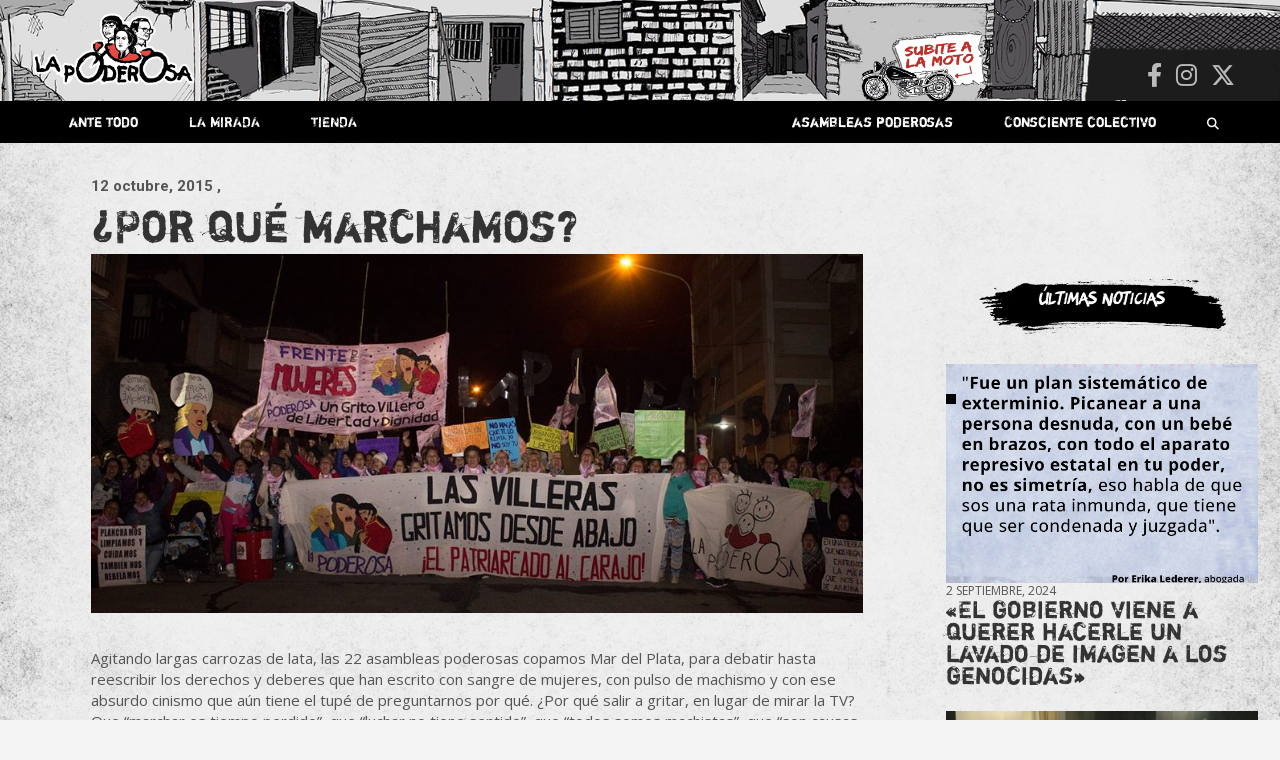

--- FILE ---
content_type: application/x-javascript
request_url: https://lapoderosa.org.ar/wp-content/themes/newscard-child02/js/misscripts.js?ver=6.9
body_size: 128
content:
jQuery(document).ready(function() {
    
    jQuery("#cerrarpopup").click(function(){
  jQuery("#popup").hide();
        jQuery("#popupatras").hide();
});

    

    
    
    
    
    
});


jQuery(document).ready(function($){
	var altura = $('.navigation-bar').offset().top;
	
	$(window).on('scroll', function(){
		if ( $(window).scrollTop() > altura ){
			$('.navigation-bar').addClass('sticky');
		} else {
			$('.navigation-bar').removeClass('sticky');
		}
	});

});

jQuery(document).ready(function($){
			$('.justify-content-center #primary').removeClass('col-lg-8');
		}
	);

jQuery(document).ready(function($){
			$("#follow-button span").text($("#follow-button span").text().replace("Follow ", "My"));
		}
	);

jQuery(document).ready(function($){
  $('.multiple-items').slick({
  infinite: true,
  slidesToShow: 4,
  slidesToScroll: 2,
            arrows: true,
      responsive: [
    {
      breakpoint: 768,
      settings: {
                slidesToShow: 3
      }
    },
    {
      breakpoint: 480,
      settings: {
        
        slidesToShow: 1,
          slidesToScroll: 1,
          autoplay: true,
  autoplaySpeed: 3000,
      }
    }
  ]

      
});

});


